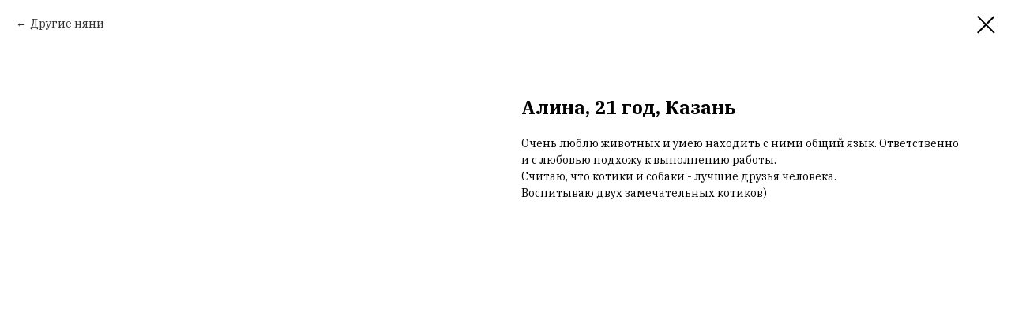

--- FILE ---
content_type: text/css
request_url: https://petmama.kotocafe.ru/custom.css?t=1738156549
body_size: 143
content:
   select
   {
       
       background-color:transparent;
       border:0;
         font-size: 14px;       
  font-family: 'IBM Plex Serif', serif;
  display:none;
   }
